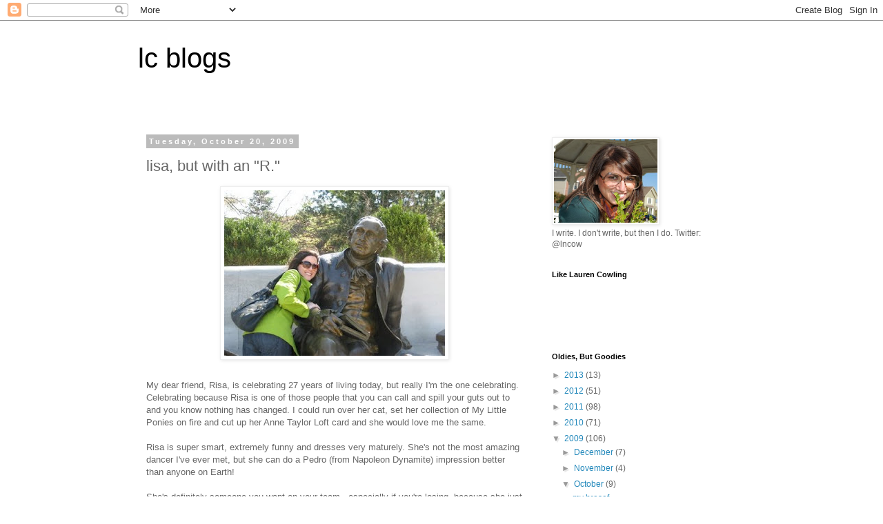

--- FILE ---
content_type: text/html; charset=utf-8
request_url: https://www.google.com/recaptcha/api2/aframe
body_size: 266
content:
<!DOCTYPE HTML><html><head><meta http-equiv="content-type" content="text/html; charset=UTF-8"></head><body><script nonce="d4VmkAH3ddhlDLlUQiUagw">/** Anti-fraud and anti-abuse applications only. See google.com/recaptcha */ try{var clients={'sodar':'https://pagead2.googlesyndication.com/pagead/sodar?'};window.addEventListener("message",function(a){try{if(a.source===window.parent){var b=JSON.parse(a.data);var c=clients[b['id']];if(c){var d=document.createElement('img');d.src=c+b['params']+'&rc='+(localStorage.getItem("rc::a")?sessionStorage.getItem("rc::b"):"");window.document.body.appendChild(d);sessionStorage.setItem("rc::e",parseInt(sessionStorage.getItem("rc::e")||0)+1);localStorage.setItem("rc::h",'1768843421194');}}}catch(b){}});window.parent.postMessage("_grecaptcha_ready", "*");}catch(b){}</script></body></html>